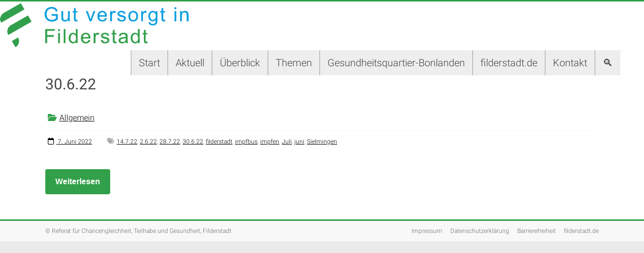

--- FILE ---
content_type: text/html; charset=UTF-8
request_url: https://gut-versorgt-in-filderstadt.de/schlagwort/30-6-22/
body_size: 12677
content:

<!DOCTYPE html>
<html lang="de">
<head>
<meta charset="UTF-8" />
<meta name="viewport" content="width=device-width, initial-scale=1">
<link rel="profile" href="https://gmpg.org/xfn/11" />
<meta name='robots' content='index, follow, max-image-preview:large, max-snippet:-1, max-video-preview:-1' />

	<!-- This site is optimized with the Yoast SEO plugin v26.7 - https://yoast.com/wordpress/plugins/seo/ -->
	<title>30.6.22 Archive - Gut versorgt in Filderstadt</title>
	<link rel="canonical" href="https://gut-versorgt-in-filderstadt.de/schlagwort/30-6-22/" />
	<meta property="og:locale" content="de_DE" />
	<meta property="og:type" content="article" />
	<meta property="og:title" content="30.6.22 Archive - Gut versorgt in Filderstadt" />
	<meta property="og:url" content="https://gut-versorgt-in-filderstadt.de/schlagwort/30-6-22/" />
	<meta property="og:site_name" content="Gut versorgt in Filderstadt" />
	<meta name="twitter:card" content="summary_large_image" />
	<script type="application/ld+json" class="yoast-schema-graph">{"@context":"https://schema.org","@graph":[{"@type":"CollectionPage","@id":"https://gut-versorgt-in-filderstadt.de/schlagwort/30-6-22/","url":"https://gut-versorgt-in-filderstadt.de/schlagwort/30-6-22/","name":"30.6.22 Archive - Gut versorgt in Filderstadt","isPartOf":{"@id":"https://gut-versorgt-in-filderstadt.de/#website"},"breadcrumb":{"@id":"https://gut-versorgt-in-filderstadt.de/schlagwort/30-6-22/#breadcrumb"},"inLanguage":"de"},{"@type":"BreadcrumbList","@id":"https://gut-versorgt-in-filderstadt.de/schlagwort/30-6-22/#breadcrumb","itemListElement":[{"@type":"ListItem","position":1,"name":"Startseite","item":"https://gut-versorgt-in-filderstadt.de/"},{"@type":"ListItem","position":2,"name":"30.6.22"}]},{"@type":"WebSite","@id":"https://gut-versorgt-in-filderstadt.de/#website","url":"https://gut-versorgt-in-filderstadt.de/","name":"Gut versorgt in Filderstadt","description":"Website der Stadt Filderstadt","publisher":{"@id":"https://gut-versorgt-in-filderstadt.de/#organization"},"potentialAction":[{"@type":"SearchAction","target":{"@type":"EntryPoint","urlTemplate":"https://gut-versorgt-in-filderstadt.de/?s={search_term_string}"},"query-input":{"@type":"PropertyValueSpecification","valueRequired":true,"valueName":"search_term_string"}}],"inLanguage":"de"},{"@type":"Organization","@id":"https://gut-versorgt-in-filderstadt.de/#organization","name":"Gut versorgt in Filderstadt","url":"https://gut-versorgt-in-filderstadt.de/","logo":{"@type":"ImageObject","inLanguage":"de","@id":"https://gut-versorgt-in-filderstadt.de/#/schema/logo/image/","url":"https://gut-versorgt-in-filderstadt.de/wp-content/uploads/2020/12/cropped-logo-gut-versorgt-in-filderstadt-03-1.png","contentUrl":"https://gut-versorgt-in-filderstadt.de/wp-content/uploads/2020/12/cropped-logo-gut-versorgt-in-filderstadt-03-1.png","width":421,"height":100,"caption":"Gut versorgt in Filderstadt"},"image":{"@id":"https://gut-versorgt-in-filderstadt.de/#/schema/logo/image/"}}]}</script>
	<!-- / Yoast SEO plugin. -->


<link rel='dns-prefetch' href='//gut-versorgt-in-filderstadt.de' />
<link rel="alternate" type="application/rss+xml" title="Gut versorgt in Filderstadt &raquo; Feed" href="https://gut-versorgt-in-filderstadt.de/feed/" />
<link rel="alternate" type="application/rss+xml" title="Gut versorgt in Filderstadt &raquo; Kommentar-Feed" href="https://gut-versorgt-in-filderstadt.de/comments/feed/" />
<link rel="alternate" type="application/rss+xml" title="Gut versorgt in Filderstadt &raquo; 30.6.22 Schlagwort-Feed" href="https://gut-versorgt-in-filderstadt.de/schlagwort/30-6-22/feed/" />
<style id='wp-img-auto-sizes-contain-inline-css' type='text/css'>
img:is([sizes=auto i],[sizes^="auto," i]){contain-intrinsic-size:3000px 1500px}
/*# sourceURL=wp-img-auto-sizes-contain-inline-css */
</style>
<style id='wp-block-library-inline-css' type='text/css'>
:root{--wp-block-synced-color:#7a00df;--wp-block-synced-color--rgb:122,0,223;--wp-bound-block-color:var(--wp-block-synced-color);--wp-editor-canvas-background:#ddd;--wp-admin-theme-color:#007cba;--wp-admin-theme-color--rgb:0,124,186;--wp-admin-theme-color-darker-10:#006ba1;--wp-admin-theme-color-darker-10--rgb:0,107,160.5;--wp-admin-theme-color-darker-20:#005a87;--wp-admin-theme-color-darker-20--rgb:0,90,135;--wp-admin-border-width-focus:2px}@media (min-resolution:192dpi){:root{--wp-admin-border-width-focus:1.5px}}.wp-element-button{cursor:pointer}:root .has-very-light-gray-background-color{background-color:#eee}:root .has-very-dark-gray-background-color{background-color:#313131}:root .has-very-light-gray-color{color:#eee}:root .has-very-dark-gray-color{color:#313131}:root .has-vivid-green-cyan-to-vivid-cyan-blue-gradient-background{background:linear-gradient(135deg,#00d084,#0693e3)}:root .has-purple-crush-gradient-background{background:linear-gradient(135deg,#34e2e4,#4721fb 50%,#ab1dfe)}:root .has-hazy-dawn-gradient-background{background:linear-gradient(135deg,#faaca8,#dad0ec)}:root .has-subdued-olive-gradient-background{background:linear-gradient(135deg,#fafae1,#67a671)}:root .has-atomic-cream-gradient-background{background:linear-gradient(135deg,#fdd79a,#004a59)}:root .has-nightshade-gradient-background{background:linear-gradient(135deg,#330968,#31cdcf)}:root .has-midnight-gradient-background{background:linear-gradient(135deg,#020381,#2874fc)}:root{--wp--preset--font-size--normal:16px;--wp--preset--font-size--huge:42px}.has-regular-font-size{font-size:1em}.has-larger-font-size{font-size:2.625em}.has-normal-font-size{font-size:var(--wp--preset--font-size--normal)}.has-huge-font-size{font-size:var(--wp--preset--font-size--huge)}.has-text-align-center{text-align:center}.has-text-align-left{text-align:left}.has-text-align-right{text-align:right}.has-fit-text{white-space:nowrap!important}#end-resizable-editor-section{display:none}.aligncenter{clear:both}.items-justified-left{justify-content:flex-start}.items-justified-center{justify-content:center}.items-justified-right{justify-content:flex-end}.items-justified-space-between{justify-content:space-between}.screen-reader-text{border:0;clip-path:inset(50%);height:1px;margin:-1px;overflow:hidden;padding:0;position:absolute;width:1px;word-wrap:normal!important}.screen-reader-text:focus{background-color:#ddd;clip-path:none;color:#444;display:block;font-size:1em;height:auto;left:5px;line-height:normal;padding:15px 23px 14px;text-decoration:none;top:5px;width:auto;z-index:100000}html :where(.has-border-color){border-style:solid}html :where([style*=border-top-color]){border-top-style:solid}html :where([style*=border-right-color]){border-right-style:solid}html :where([style*=border-bottom-color]){border-bottom-style:solid}html :where([style*=border-left-color]){border-left-style:solid}html :where([style*=border-width]){border-style:solid}html :where([style*=border-top-width]){border-top-style:solid}html :where([style*=border-right-width]){border-right-style:solid}html :where([style*=border-bottom-width]){border-bottom-style:solid}html :where([style*=border-left-width]){border-left-style:solid}html :where(img[class*=wp-image-]){height:auto;max-width:100%}:where(figure){margin:0 0 1em}html :where(.is-position-sticky){--wp-admin--admin-bar--position-offset:var(--wp-admin--admin-bar--height,0px)}@media screen and (max-width:600px){html :where(.is-position-sticky){--wp-admin--admin-bar--position-offset:0px}}

/*# sourceURL=wp-block-library-inline-css */
</style><style id='global-styles-inline-css' type='text/css'>
:root{--wp--preset--aspect-ratio--square: 1;--wp--preset--aspect-ratio--4-3: 4/3;--wp--preset--aspect-ratio--3-4: 3/4;--wp--preset--aspect-ratio--3-2: 3/2;--wp--preset--aspect-ratio--2-3: 2/3;--wp--preset--aspect-ratio--16-9: 16/9;--wp--preset--aspect-ratio--9-16: 9/16;--wp--preset--color--black: #000000;--wp--preset--color--cyan-bluish-gray: #abb8c3;--wp--preset--color--white: #ffffff;--wp--preset--color--pale-pink: #f78da7;--wp--preset--color--vivid-red: #cf2e2e;--wp--preset--color--luminous-vivid-orange: #ff6900;--wp--preset--color--luminous-vivid-amber: #fcb900;--wp--preset--color--light-green-cyan: #7bdcb5;--wp--preset--color--vivid-green-cyan: #00d084;--wp--preset--color--pale-cyan-blue: #8ed1fc;--wp--preset--color--vivid-cyan-blue: #0693e3;--wp--preset--color--vivid-purple: #9b51e0;--wp--preset--gradient--vivid-cyan-blue-to-vivid-purple: linear-gradient(135deg,rgb(6,147,227) 0%,rgb(155,81,224) 100%);--wp--preset--gradient--light-green-cyan-to-vivid-green-cyan: linear-gradient(135deg,rgb(122,220,180) 0%,rgb(0,208,130) 100%);--wp--preset--gradient--luminous-vivid-amber-to-luminous-vivid-orange: linear-gradient(135deg,rgb(252,185,0) 0%,rgb(255,105,0) 100%);--wp--preset--gradient--luminous-vivid-orange-to-vivid-red: linear-gradient(135deg,rgb(255,105,0) 0%,rgb(207,46,46) 100%);--wp--preset--gradient--very-light-gray-to-cyan-bluish-gray: linear-gradient(135deg,rgb(238,238,238) 0%,rgb(169,184,195) 100%);--wp--preset--gradient--cool-to-warm-spectrum: linear-gradient(135deg,rgb(74,234,220) 0%,rgb(151,120,209) 20%,rgb(207,42,186) 40%,rgb(238,44,130) 60%,rgb(251,105,98) 80%,rgb(254,248,76) 100%);--wp--preset--gradient--blush-light-purple: linear-gradient(135deg,rgb(255,206,236) 0%,rgb(152,150,240) 100%);--wp--preset--gradient--blush-bordeaux: linear-gradient(135deg,rgb(254,205,165) 0%,rgb(254,45,45) 50%,rgb(107,0,62) 100%);--wp--preset--gradient--luminous-dusk: linear-gradient(135deg,rgb(255,203,112) 0%,rgb(199,81,192) 50%,rgb(65,88,208) 100%);--wp--preset--gradient--pale-ocean: linear-gradient(135deg,rgb(255,245,203) 0%,rgb(182,227,212) 50%,rgb(51,167,181) 100%);--wp--preset--gradient--electric-grass: linear-gradient(135deg,rgb(202,248,128) 0%,rgb(113,206,126) 100%);--wp--preset--gradient--midnight: linear-gradient(135deg,rgb(2,3,129) 0%,rgb(40,116,252) 100%);--wp--preset--font-size--small: 13px;--wp--preset--font-size--medium: 20px;--wp--preset--font-size--large: 36px;--wp--preset--font-size--x-large: 42px;--wp--preset--spacing--20: 0.44rem;--wp--preset--spacing--30: 0.67rem;--wp--preset--spacing--40: 1rem;--wp--preset--spacing--50: 1.5rem;--wp--preset--spacing--60: 2.25rem;--wp--preset--spacing--70: 3.38rem;--wp--preset--spacing--80: 5.06rem;--wp--preset--shadow--natural: 6px 6px 9px rgba(0, 0, 0, 0.2);--wp--preset--shadow--deep: 12px 12px 50px rgba(0, 0, 0, 0.4);--wp--preset--shadow--sharp: 6px 6px 0px rgba(0, 0, 0, 0.2);--wp--preset--shadow--outlined: 6px 6px 0px -3px rgb(255, 255, 255), 6px 6px rgb(0, 0, 0);--wp--preset--shadow--crisp: 6px 6px 0px rgb(0, 0, 0);}:where(.is-layout-flex){gap: 0.5em;}:where(.is-layout-grid){gap: 0.5em;}body .is-layout-flex{display: flex;}.is-layout-flex{flex-wrap: wrap;align-items: center;}.is-layout-flex > :is(*, div){margin: 0;}body .is-layout-grid{display: grid;}.is-layout-grid > :is(*, div){margin: 0;}:where(.wp-block-columns.is-layout-flex){gap: 2em;}:where(.wp-block-columns.is-layout-grid){gap: 2em;}:where(.wp-block-post-template.is-layout-flex){gap: 1.25em;}:where(.wp-block-post-template.is-layout-grid){gap: 1.25em;}.has-black-color{color: var(--wp--preset--color--black) !important;}.has-cyan-bluish-gray-color{color: var(--wp--preset--color--cyan-bluish-gray) !important;}.has-white-color{color: var(--wp--preset--color--white) !important;}.has-pale-pink-color{color: var(--wp--preset--color--pale-pink) !important;}.has-vivid-red-color{color: var(--wp--preset--color--vivid-red) !important;}.has-luminous-vivid-orange-color{color: var(--wp--preset--color--luminous-vivid-orange) !important;}.has-luminous-vivid-amber-color{color: var(--wp--preset--color--luminous-vivid-amber) !important;}.has-light-green-cyan-color{color: var(--wp--preset--color--light-green-cyan) !important;}.has-vivid-green-cyan-color{color: var(--wp--preset--color--vivid-green-cyan) !important;}.has-pale-cyan-blue-color{color: var(--wp--preset--color--pale-cyan-blue) !important;}.has-vivid-cyan-blue-color{color: var(--wp--preset--color--vivid-cyan-blue) !important;}.has-vivid-purple-color{color: var(--wp--preset--color--vivid-purple) !important;}.has-black-background-color{background-color: var(--wp--preset--color--black) !important;}.has-cyan-bluish-gray-background-color{background-color: var(--wp--preset--color--cyan-bluish-gray) !important;}.has-white-background-color{background-color: var(--wp--preset--color--white) !important;}.has-pale-pink-background-color{background-color: var(--wp--preset--color--pale-pink) !important;}.has-vivid-red-background-color{background-color: var(--wp--preset--color--vivid-red) !important;}.has-luminous-vivid-orange-background-color{background-color: var(--wp--preset--color--luminous-vivid-orange) !important;}.has-luminous-vivid-amber-background-color{background-color: var(--wp--preset--color--luminous-vivid-amber) !important;}.has-light-green-cyan-background-color{background-color: var(--wp--preset--color--light-green-cyan) !important;}.has-vivid-green-cyan-background-color{background-color: var(--wp--preset--color--vivid-green-cyan) !important;}.has-pale-cyan-blue-background-color{background-color: var(--wp--preset--color--pale-cyan-blue) !important;}.has-vivid-cyan-blue-background-color{background-color: var(--wp--preset--color--vivid-cyan-blue) !important;}.has-vivid-purple-background-color{background-color: var(--wp--preset--color--vivid-purple) !important;}.has-black-border-color{border-color: var(--wp--preset--color--black) !important;}.has-cyan-bluish-gray-border-color{border-color: var(--wp--preset--color--cyan-bluish-gray) !important;}.has-white-border-color{border-color: var(--wp--preset--color--white) !important;}.has-pale-pink-border-color{border-color: var(--wp--preset--color--pale-pink) !important;}.has-vivid-red-border-color{border-color: var(--wp--preset--color--vivid-red) !important;}.has-luminous-vivid-orange-border-color{border-color: var(--wp--preset--color--luminous-vivid-orange) !important;}.has-luminous-vivid-amber-border-color{border-color: var(--wp--preset--color--luminous-vivid-amber) !important;}.has-light-green-cyan-border-color{border-color: var(--wp--preset--color--light-green-cyan) !important;}.has-vivid-green-cyan-border-color{border-color: var(--wp--preset--color--vivid-green-cyan) !important;}.has-pale-cyan-blue-border-color{border-color: var(--wp--preset--color--pale-cyan-blue) !important;}.has-vivid-cyan-blue-border-color{border-color: var(--wp--preset--color--vivid-cyan-blue) !important;}.has-vivid-purple-border-color{border-color: var(--wp--preset--color--vivid-purple) !important;}.has-vivid-cyan-blue-to-vivid-purple-gradient-background{background: var(--wp--preset--gradient--vivid-cyan-blue-to-vivid-purple) !important;}.has-light-green-cyan-to-vivid-green-cyan-gradient-background{background: var(--wp--preset--gradient--light-green-cyan-to-vivid-green-cyan) !important;}.has-luminous-vivid-amber-to-luminous-vivid-orange-gradient-background{background: var(--wp--preset--gradient--luminous-vivid-amber-to-luminous-vivid-orange) !important;}.has-luminous-vivid-orange-to-vivid-red-gradient-background{background: var(--wp--preset--gradient--luminous-vivid-orange-to-vivid-red) !important;}.has-very-light-gray-to-cyan-bluish-gray-gradient-background{background: var(--wp--preset--gradient--very-light-gray-to-cyan-bluish-gray) !important;}.has-cool-to-warm-spectrum-gradient-background{background: var(--wp--preset--gradient--cool-to-warm-spectrum) !important;}.has-blush-light-purple-gradient-background{background: var(--wp--preset--gradient--blush-light-purple) !important;}.has-blush-bordeaux-gradient-background{background: var(--wp--preset--gradient--blush-bordeaux) !important;}.has-luminous-dusk-gradient-background{background: var(--wp--preset--gradient--luminous-dusk) !important;}.has-pale-ocean-gradient-background{background: var(--wp--preset--gradient--pale-ocean) !important;}.has-electric-grass-gradient-background{background: var(--wp--preset--gradient--electric-grass) !important;}.has-midnight-gradient-background{background: var(--wp--preset--gradient--midnight) !important;}.has-small-font-size{font-size: var(--wp--preset--font-size--small) !important;}.has-medium-font-size{font-size: var(--wp--preset--font-size--medium) !important;}.has-large-font-size{font-size: var(--wp--preset--font-size--large) !important;}.has-x-large-font-size{font-size: var(--wp--preset--font-size--x-large) !important;}
/*# sourceURL=global-styles-inline-css */
</style>

<style id='classic-theme-styles-inline-css' type='text/css'>
/*! This file is auto-generated */
.wp-block-button__link{color:#fff;background-color:#32373c;border-radius:9999px;box-shadow:none;text-decoration:none;padding:calc(.667em + 2px) calc(1.333em + 2px);font-size:1.125em}.wp-block-file__button{background:#32373c;color:#fff;text-decoration:none}
/*# sourceURL=/wp-includes/css/classic-themes.min.css */
</style>
<link rel='stylesheet' id='contact-form-7-css' href='https://gut-versorgt-in-filderstadt.de/wp-content/plugins/contact-form-7/includes/css/styles.css?ver=6.1.4' type='text/css' media='all' />
<link rel='stylesheet' id='wppopups-base-css' href='https://gut-versorgt-in-filderstadt.de/wp-content/plugins/wp-popups-lite/src/assets/css/wppopups-base.css?ver=2.2.0.3' type='text/css' media='all' />
<link rel='stylesheet' id='accelerate_style-css' href='https://gut-versorgt-in-filderstadt.de/wp-content/themes/accelerate/style.css?ver=3544cd4252c9786b40e3e2271d483110' type='text/css' media='all' />
<link rel='stylesheet' id='accelerate_child_style-css' href='https://gut-versorgt-in-filderstadt.de/wp-content/themes/accelerate-child/style.css?ver=1.0' type='text/css' media='all' />
<link rel='stylesheet' id='accelerate_googlefonts-css' href='//gut-versorgt-in-filderstadt.de/wp-content/uploads/sgf-css/font-fa0006ad31419184b188de4862349d81.css' type='text/css' media='all' />
<link rel='stylesheet' id='font-awesome-4-css' href='https://gut-versorgt-in-filderstadt.de/wp-content/themes/accelerate/fontawesome/css/v4-shims.min.css?ver=4.7.0' type='text/css' media='all' />
<link rel='stylesheet' id='font-awesome-all-css' href='https://gut-versorgt-in-filderstadt.de/wp-content/themes/accelerate/fontawesome/css/all.min.css?ver=6.7.2' type='text/css' media='all' />
<link rel='stylesheet' id='font-awesome-solid-css' href='https://gut-versorgt-in-filderstadt.de/wp-content/themes/accelerate/fontawesome/css/solid.min.css?ver=6.7.2' type='text/css' media='all' />
<link rel='stylesheet' id='font-awesome-regular-css' href='https://gut-versorgt-in-filderstadt.de/wp-content/themes/accelerate/fontawesome/css/regular.min.css?ver=6.7.2' type='text/css' media='all' />
<link rel='stylesheet' id='font-awesome-brands-css' href='https://gut-versorgt-in-filderstadt.de/wp-content/themes/accelerate/fontawesome/css/brands.min.css?ver=6.7.2' type='text/css' media='all' />
<script type="text/javascript" src="https://gut-versorgt-in-filderstadt.de/wp-includes/js/jquery/jquery.min.js?ver=3.7.1" id="jquery-core-js"></script>
<script type="text/javascript" src="https://gut-versorgt-in-filderstadt.de/wp-includes/js/jquery/jquery-migrate.min.js?ver=3.4.1" id="jquery-migrate-js"></script>
<script type="text/javascript" src="https://gut-versorgt-in-filderstadt.de/wp-content/themes/accelerate/js/accelerate-custom.js?ver=3544cd4252c9786b40e3e2271d483110" id="accelerate-custom-js"></script>
<link rel="https://api.w.org/" href="https://gut-versorgt-in-filderstadt.de/wp-json/" /><link rel="alternate" title="JSON" type="application/json" href="https://gut-versorgt-in-filderstadt.de/wp-json/wp/v2/tags/172" /><link rel="EditURI" type="application/rsd+xml" title="RSD" href="https://gut-versorgt-in-filderstadt.de/xmlrpc.php?rsd" />

<!-- Analytics by WP Statistics - https://wp-statistics.com -->
<link rel="icon" href="https://gut-versorgt-in-filderstadt.de/wp-content/uploads/2020/10/cropped-icon-32x32.png" sizes="32x32" />
<link rel="icon" href="https://gut-versorgt-in-filderstadt.de/wp-content/uploads/2020/10/cropped-icon-192x192.png" sizes="192x192" />
<link rel="apple-touch-icon" href="https://gut-versorgt-in-filderstadt.de/wp-content/uploads/2020/10/cropped-icon-180x180.png" />
<meta name="msapplication-TileImage" content="https://gut-versorgt-in-filderstadt.de/wp-content/uploads/2020/10/cropped-icon-270x270.png" />
		<style type="text/css"> .accelerate-button,blockquote,button,input[type=button],input[type=reset],input[type=submit]{background-color:#32a04a}a{color:#32a04a}#page{border-top:3px solid #32a04a}#site-title a:hover{color:#32a04a}#search-form span,.main-navigation a:hover,.main-navigation ul li ul li a:hover,.main-navigation ul li ul li:hover>a,.main-navigation ul li.current-menu-ancestor a,.main-navigation ul li.current-menu-item a,.main-navigation ul li.current-menu-item ul li a:hover,.main-navigation ul li.current_page_ancestor a,.main-navigation ul li.current_page_item a,.main-navigation ul li:hover>a,.main-small-navigation li:hover > a{background-color:#32a04a}.site-header .menu-toggle:before{color:#32a04a}.main-small-navigation li:hover{background-color:#32a04a}.main-small-navigation ul>.current-menu-item,.main-small-navigation ul>.current_page_item{background:#32a04a}.footer-menu a:hover,.footer-menu ul li.current-menu-ancestor a,.footer-menu ul li.current-menu-item a,.footer-menu ul li.current_page_ancestor a,.footer-menu ul li.current_page_item a,.footer-menu ul li:hover>a{color:#32a04a}#featured-slider .slider-read-more-button,.slider-title-head .entry-title a{background-color:#32a04a}a.slide-prev,a.slide-next,.slider-title-head .entry-title a{background-color:#32a04a}#controllers a.active,#controllers a:hover{background-color:#32a04a;color:#32a04a}.format-link .entry-content a{background-color:#32a04a}#secondary .widget_featured_single_post h3.widget-title a:hover,.widget_image_service_block .entry-title a:hover{color:#32a04a}.pagination span{background-color:#32a04a}.pagination a span:hover{color:#32a04a;border-color:#32a04a}#content .comments-area a.comment-edit-link:hover,#content .comments-area a.comment-permalink:hover,#content .comments-area article header cite a:hover,.comments-area .comment-author-link a:hover{color:#32a04a}.comments-area .comment-author-link span{background-color:#32a04a}#wp-calendar #today,.comment .comment-reply-link:hover,.nav-next a,.nav-previous a{color:#32a04a}.widget-title span{border-bottom:2px solid #32a04a}#secondary h3 span:before,.footer-widgets-area h3 span:before{color:#32a04a}#secondary .accelerate_tagcloud_widget a:hover,.footer-widgets-area .accelerate_tagcloud_widget a:hover{background-color:#32a04a}.footer-widgets-area a:hover{color:#32a04a}.footer-socket-wrapper{border-top:3px solid #32a04a}.footer-socket-wrapper .copyright a:hover{color:#32a04a}a#scroll-up{background-color:#32a04a}.entry-meta .byline i,.entry-meta .cat-links i,.entry-meta a,.post .entry-title a:hover{color:#32a04a}.entry-meta .post-format i{background-color:#32a04a}.entry-meta .comments-link a:hover,.entry-meta .edit-link a:hover,.entry-meta .posted-on a:hover,.main-navigation li.menu-item-has-children:hover,.entry-meta .tag-links a:hover{color:#32a04a}.more-link span,.read-more{background-color:#32a04a}.woocommerce #respond input#submit, .woocommerce a.button, .woocommerce button.button, .woocommerce input.button, .woocommerce #respond input#submit.alt, .woocommerce a.button.alt, .woocommerce button.button.alt, .woocommerce input.button.alt,.woocommerce span.onsale {background-color: #32a04a;}.woocommerce ul.products li.product .price .amount,.entry-summary .price .amount,.woocommerce .woocommerce-message::before{color: #32a04a;},.woocommerce .woocommerce-message { border-top-color: #32a04a;}</style>
				<style type="text/css" id="wp-custom-css">
			
#header-text-nav-container { border: none !important; }

.main-navigation ul li ul { width: 260px !important; }

@media screen and (min-width: 1200px) {
img.custom-logo { max-height: 130px !important; max-width: 375px !important; margin: 0px; padding: 0px;}
	
	#header-text-nav-wrap   {margin: 3px 0px 5px 0px; padding: 0px !important; background-color: #fff; text-align: center;  }
}


#header-text-nav-container { background-color: #fff !important; }


footer * { font-size: 12px; }

.main-navigation ul li ul li a { background-color: #f0f0f0; z-index: 9999 !important; }

#menu-hauptmenue { margin: 0px auto 0px 0px !important;  z-index: 100 !important;}

#main { margin: 0px; padding: 0px;}

h1, h1.entry-title, h2, h3, h4, h5, h6 { font-family: 'Roboto', sans-serif; }

h1.entry-title, h2.entry-title { display: none; }

#primary a { text-decoration: underline; }

#spacer { margin: 40px;}

#fullwidth {
	  position: relative;
  left: 50%;
  right: 50%;
  margin-left: -50vw;
  margin-right: -50vw; 
	z-index: 0 !important;
	width: 100vw;
}


#mapnavcontainer { background-color: #C31146; width: 100%; color: #000;  padding: 10px; margin: 0px; }

#mapnavcontainer #main-navigation, #mapnavcontainer #main-navigation ul { display: inline !important; margin: 0px; padding: 0px;  }

.entry-content ul { margin: 8px 0px 10px 5px !important; }
h1.entry-title { margin-top: 50px; }


#content p, #content li { font-size: 20px; line-height: 150%; color: #000; }

ul#menu-hauptmenue, ul#menu-hauptmenue li {  background-color: #eee !important;  }

ul#menu-hauptmenue li a { height: 50px; margin: 0px; padding: 15px 15px; border-left: solid 1px #999; font-size: 20px; }

#wp-custom-header { background-color: #333; }


@media screen and (min-width: 1280px) {
#header-text-nav-container, #header-text-nav-container div.inner-wrap { width: 100%; max-width: 100%; }
#header-left-section { float: left; width: 250px !important; }

#site-navigation { width: 1020px; float: right !important; max-width: 1020px !important; }

#header-text-nav-wrap { width: 350px !important; max-width: 350px !important; float: left;}
}

#mapbox { color: #000; border: solid 1px #999; left: 0px; position: absolute; top: 0; display: block; z-index:100001; width: 400px; background: rgb(238, 238, 238, 1); padding: 0px; margin: 0px 0px 0px 0px; height: 84vh; overflow: scroll; margin-top: px;
}
#mapbox ul { list-style: none; }
#mapbox .menuitem a {border-bottom: solid 1px #fff}
#mapbox .menuitem a, #mapbox .menuitem ul li a { width: 100%; display: block; background-color: #0AA0E1; margin: 0px; padding: 10px; color: #fff; text-decoration: none; font-size: 18px; }



#mapbox .menuitem a:hover { background-color: #0090D1; }

#mapbox .menuitem ul li a { background-color: #7F7F7F; padding-left: 30px; }
#mapbox .menuitem ul li a:hover { background-color: #6F6F6F; }

#mapbox .menuitem ul li ul li a { background-color: #BFBFBF; padding-left: 60px; color: #000; }
#mapbox .menuitem ul li ul li a:hover { background-color: #AFAFAF;  }

div#mapbox div.menuitem ul { margin: 0px !important; padding: 0px 0px 0px 0px; }

div#mapbox div.menuitem li { margin: 0px !important; padding: 0px !important; line-height: 120%; font-size: 14px; }

div.adress { width: 100%; background-color: #F2F2F2; height: 50px; margin: 0px !important; padding: 0px !important;   }
div.city { font-weight: bold; display: inline-block; margin-left: 430px;}
#map_form { width: 100%; }

#map_adress {height: 20px !important; line-height: 100%; width: 300px; margin: 10px !important; background-color: #fff !important; padding: 13px; }

#map_ok {width: 100px !important; height: 30px !important; line-height: 100%; margin: 0px !important; padding: 0px !important;  }

@media screen and (max-width: 800px) {
	#mapbox { color: #000; border: none !important; max-width:100% !important; right: 0px; position: relative; top: 0px; display: block; z-index: 1; background: #eee; padding: 0px !important; margin: 0px !important; height: auto; overflow: hidden; width: 100%;
}
	
	div.city { margin-left: 10px;}
}
p, main * { font-family: Arial, Geneva, sans-serif !important; }

#map_row { border-bottom: solid 2px #32A04A; }

@media screen and (min-width: 800px) {
.overview  { margin-left: -20px;}
.overview ul.wpb_page_list { list-style: none; margin: 5px; padding: 0 0 0 0px; }
.overview ul.wpb_page_list li { border: solid 1px #eee; width: 15.8%; float: left; margin: 0.4%; padding: 2px; font-size: 12px !important; }
.overview ul.wpb_page_list li li  { border: none ; width: 100%;}
.overview ul.wpb_page_list li a { font-size: 15px;}
ul.wpb_page_list li a { display: block; margin: 0px; padding: 0px; font-size: 18px; }
}

ul.wpb_page_list li a:hover, #main a:hover { color: #333; }

.zeige_aufzaehlungszeichen ul, .zeige_aufzaehlungszeichen ul li { list-style:square; }



#overview_images .so-widget-sow-image { border: solid 1px #f0f0f0; }
#overview_images .so-widget-sow-image h3 { text-align: center; margin-top: -90px; color: #fff; text-shadow: 2px 2px 3px #666; z-index: 9999;  }

 img:hover { transform: scale(1.05); transition: all 200ms ease-out;   }


.blog h1.entry-title, .blog h2.entry-title, .single-post h1.entry-title, .single-post h2.entry-title { display: block; }

body.blog #main { margin-top: 50px; }

.byline { display: none; }

#aktuelles ul { padding:0 0 0 15px; margin-top: -10px !important; }
#aktuelles ul li {line-height: 120%; padding-bottom: 10px;}

ul, li { list-style: none; }
.home #panel-8-2-1-0 h3.widget-title { margin-left: 18px;}

.main-small-navigation .current_page_item a { color: #999; }

#map_container { margin-bottom: 32px; }

@media screen and (max-width: 1000px) {
	#map_nav { width: 100% !important; height: 180px !important;}
	#map { width: 100% !important; margin: 0px; padding: 0px;}
	#aktuelles h3, #panel-8-2-1-0 ul, #panel-8-2-1-0 li { margin-left: 0px !important; padding-left: 0px; }
	
	#map_container { margin-bottom: 218px; }
}

.grau_bunt img { filter: brightness(1.1) grayscale(90%);   }
.grau_bunt img:hover { transition: all 200ms ease-out; filter: grayscale(0%);      }

input#group { display: none; }

.myUL li { background-color: #32A04B !important; color: #fff !important; font-weight: 500; padding-left: 4px !important; }

.myUL li li { background-color: #fff !important; color: #000 !important; font-weight: 500; }

.myUL li a:hover { background-color: #ddd !important; }




#show_all a { display: block !important; background-color: #fff !important; color: #000; width: 100%; text-decoration: none; padding: 7px 0 7px 22px;  }

#show_all a:hover {  background-color: #ddd !important; color: #000; }

.myUL li .caret::before {
	content: "\21FE";
}
.myUL li li .caret::before {
  content: "\2192";
  color: #000;
}

ul.myUL { margin: 0px !important; padding: 0px !important; }

._brlbs-google-maps  { width: 100%; text-align: center; }
img._brlbs-thumbnail { display: none; margin: 0 auto 0 auto;  }

.filderstadt_details { margin-top: 20px; }

#main a { color: #000 !important ;}

.wpb_page_list li a { font-size: 15px !important; line-height: 120%; }


#van { 
	z-index: 999; 
	position:absolute;  
	margin: 0px; padding: 0px; 
	top: 0;  
	left: -600px; 
	width: 200px;
}


/** Bonlanden **/
.bonlanden { min-height: 174px !important;}

.bonlanden div.panel-widget-style { min-height: 174px !important;  vertical-align: center !important;  }

.bonlanden div.panel-widget-style p { margin-top: 20px; color: #fff;}

#main div.bonlanden a { color: #fff !important; text-decoration: none;  }

#main div.bonlanden a:hover { color: #ddd !important; text-decoration: none;  }

div.bonlanden div.panel-widget-style img { width: 100% !important; height: 100% !important; min-height: 174px !important; }

.bonlanden-titel h1, h3 { text-transform: uppercase;}

.bonlanden-titel h1 { font-size: 36px; }

.bonlanden-titel h2 {
    font: 26px sans-serif;
    margin-top: 10px;
    text-align: center;
    text-transform: uppercase;
}

.bonlanden-titel h2.background {
    position: relative !important;
    z-index: 1 !important;    
    &:before {
        border-top: 2px solid #000;
        content:"";
        margin: 0 auto; 
        position: absolute;         
        z-index: -1;
    }    
}
.bonlanden-titel h2 span {         
        background: #fff  !important; 
        padding: 15px  !important; 
    }

h2.double:after {
    border-bottom: 1px solid black;
    -webkit-box-shadow: 0 1px 0 0 black;
    -moz-box-shadow: 0 1px 0 0 black;
    box-shadow: 0 1px 0 0 black;
    content: "";
    margin: 0 auto; 
    position: absolute  !important;
    top: 35%; left: 0  !important; right: 0  !important;
    width: 100%  !important;
    z-index: -1  !important;
}		</style>
		</head>

<body class="archive tag tag-30-6-22 tag-172 wp-custom-logo wp-embed-responsive wp-theme-accelerate wp-child-theme-accelerate-child no-sidebar-full-width better-responsive-menu wide">


<div id="page" class="hfeed site">
	<a class="skip-link screen-reader-text" href="#main">Zum Inhalt springen</a>

		<header id="masthead" class="site-header clearfix">

		<div id="header-text-nav-container" class="clearfix">

			
			<div class="inner-wrap">

				<div id="header-text-nav-wrap" class="clearfix">
					<div id="header-left-section">
													<div id="header-logo-image">
								<a href="https://gut-versorgt-in-filderstadt.de/" class="custom-logo-link" rel="home"><img width="421" height="100" src="https://gut-versorgt-in-filderstadt.de/wp-content/uploads/2020/12/cropped-logo-gut-versorgt-in-filderstadt-03-1.png" class="custom-logo" alt="Gut versorgt in Filderstadt" decoding="async" srcset="https://gut-versorgt-in-filderstadt.de/wp-content/uploads/2020/12/cropped-logo-gut-versorgt-in-filderstadt-03-1.png 421w, https://gut-versorgt-in-filderstadt.de/wp-content/uploads/2020/12/cropped-logo-gut-versorgt-in-filderstadt-03-1-300x71.png 300w" sizes="(max-width: 421px) 100vw, 421px" /></a>							</div><!-- #header-logo-image -->
												<div id="header-text" class="screen-reader-text">
														<h3 id="site-title">
									<a href="https://gut-versorgt-in-filderstadt.de/" title="Gut versorgt in Filderstadt" rel="home">Gut versorgt in Filderstadt</a>
								</h3>
															<p id="site-description">Website der Stadt Filderstadt</p>
													</div><!-- #header-text -->
					</div><!-- #header-left-section -->
					<div id="header-right-section">
									    	</div><!-- #header-right-section -->

			   </div><!-- #header-text-nav-wrap -->

			</div><!-- .inner-wrap -->

			
			<nav id="site-navigation" class="main-navigation inner-wrap clearfix" role="navigation">
				<h3 class="menu-toggle">Menü</h3>
				<div class="menu-hauptmenue-container"><ul id="menu-hauptmenue" class="menu"><li id="menu-item-139" class="menu-item menu-item-type-post_type menu-item-object-page menu-item-home menu-item-has-children menu-item-139"><a href="https://gut-versorgt-in-filderstadt.de/">Start</a>
<ul class="sub-menu">
	<li id="menu-item-25" class="menu-item menu-item-type-post_type menu-item-object-page menu-item-25"><a href="https://gut-versorgt-in-filderstadt.de/grusswort/">Grußwort</a></li>
</ul>
</li>
<li id="menu-item-8543" class="menu-item menu-item-type-post_type menu-item-object-page current_page_parent menu-item-8543"><a href="https://gut-versorgt-in-filderstadt.de/aktuelles/">Aktuell</a></li>
<li id="menu-item-145" class="menu-item menu-item-type-post_type menu-item-object-page menu-item-145"><a href="https://gut-versorgt-in-filderstadt.de/ueberblick/">Überblick</a></li>
<li id="menu-item-127008" class="menu-item menu-item-type-custom menu-item-object-custom menu-item-has-children menu-item-127008"><a href="#">Themen</a>
<ul class="sub-menu">
	<li id="menu-item-177361" class="menu-item menu-item-type-post_type menu-item-object-page menu-item-177361"><a href="https://gut-versorgt-in-filderstadt.de/bereitschaftsversorgung/">Bereitschaftsversorgung</a></li>
	<li id="menu-item-164028" class="menu-item menu-item-type-post_type menu-item-object-page menu-item-164028"><a href="https://gut-versorgt-in-filderstadt.de/bruecke-in-den-alltag-4/">Brücke in den Alltag</a></li>
	<li id="menu-item-127101" class="menu-item menu-item-type-post_type menu-item-object-page menu-item-127101"><a href="https://gut-versorgt-in-filderstadt.de/gesundheit-im-netz/">Gesundheit im Netz</a></li>
	<li id="menu-item-148802" class="menu-item menu-item-type-post_type menu-item-object-page menu-item-148802"><a href="https://gut-versorgt-in-filderstadt.de/hitzeschutz/">Hitzeschutz</a></li>
</ul>
</li>
<li id="menu-item-128682" class="menu-item menu-item-type-post_type menu-item-object-page menu-item-128682"><a href="https://gut-versorgt-in-filderstadt.de/gesundheitsquartier-bonlanden/">Gesundheitsquartier-Bonlanden</a></li>
<li id="menu-item-39" class="menu-item menu-item-type-custom menu-item-object-custom menu-item-39"><a href="http://www.filderstadt.de">filderstadt.de</a></li>
<li id="menu-item-40" class="menu-item menu-item-type-custom menu-item-object-custom menu-item-has-children menu-item-40"><a href="#">Kontakt</a>
<ul class="sub-menu">
	<li id="menu-item-29" class="menu-item menu-item-type-post_type menu-item-object-page menu-item-29"><a href="https://gut-versorgt-in-filderstadt.de/ansprechpartner-innen/">Ansprechpartner*innen</a></li>
	<li id="menu-item-31" class="menu-item menu-item-type-post_type menu-item-object-page menu-item-31"><a href="https://gut-versorgt-in-filderstadt.de/aufnahme-formular/">Aufnahme-Formular</a></li>
</ul>
</li>
<li id="menu-item-254" class="menu-item menu-item-type-post_type menu-item-object-page menu-item-254"><a href="https://gut-versorgt-in-filderstadt.de/suchen/">🔍</a></li>
</ul></div>			</nav>
		</div><!-- #header-text-nav-container -->

		
		
	</header>
			<div id="main" class="clearfix">
		<div class="inner-wrap clearfix">

	
	<div id="primary">
		<div id="content" class="clearfix">

			
				<header class="page-header">
					<h1 class="page-title">
						30.6.22					</h1>
									</header><!-- .page-header -->

				
					
<article id="post-91217" class="post-91217 post type-post status-publish format-standard hentry category-allgemein tag-14-7-22 tag-2-6-22 tag-28-7-22 tag-30-6-22 tag-filderstadt tag-impfbus tag-impfen tag-juli tag-juni tag-sielmingen">
	
	<header class="entry-header">
		<h2 class="entry-title">
			<a href="https://gut-versorgt-in-filderstadt.de/do-2-6-30-6-14-7-28-7-impfbus-in-sielmingen/" title="Do, 30.6. &#038; 14.7. &#038; 28.7.: Impfbus in Sielmingen">Do, 30.6. &#038; 14.7. &#038; 28.7.: Impfbus in Sielmingen</a>
		</h2>
	</header>

	<div class="entry-meta">		<span class="byline"><span class="author vcard"><i class="fa fa-user"></i><a class="url fn n" href="https://gut-versorgt-in-filderstadt.de/author/nreckziegel/" title="Nina Reckziegel">Nina Reckziegel</a></span></span>
		<span class="cat-links"><i class="fa fa-folder-open"></i><a href="https://gut-versorgt-in-filderstadt.de/kategorie/allgemein/" rel="category tag">Allgemein</a></span>
		<span class="sep"><span class="post-format"><i class="fa "></i></span></span>

		<span class="posted-on"><a href="https://gut-versorgt-in-filderstadt.de/do-2-6-30-6-14-7-28-7-impfbus-in-sielmingen/" title="11:02" rel="bookmark"><i class="fa fa-calendar-o"></i> <time class="entry-date published" datetime="2022-06-07T11:02:00+02:00">7. Juni 2022</time><time class="updated" datetime="2022-06-07T13:44:58+02:00">7. Juni 2022</time></a></span><span class="tag-links"><i class="fa fa-tags"></i><a href="https://gut-versorgt-in-filderstadt.de/schlagwort/14-7-22/" rel="tag">14.7.22</a>, <a href="https://gut-versorgt-in-filderstadt.de/schlagwort/2-6-22/" rel="tag">2.6.22</a>, <a href="https://gut-versorgt-in-filderstadt.de/schlagwort/28-7-22/" rel="tag">28.7.22</a>, <a href="https://gut-versorgt-in-filderstadt.de/schlagwort/30-6-22/" rel="tag">30.6.22</a>, <a href="https://gut-versorgt-in-filderstadt.de/schlagwort/filderstadt/" rel="tag">filderstadt</a>, <a href="https://gut-versorgt-in-filderstadt.de/schlagwort/impfbus/" rel="tag">impfbus</a>, <a href="https://gut-versorgt-in-filderstadt.de/schlagwort/impfen/" rel="tag">impfen</a>, <a href="https://gut-versorgt-in-filderstadt.de/schlagwort/juli/" rel="tag">Juli</a>, <a href="https://gut-versorgt-in-filderstadt.de/schlagwort/juni/" rel="tag">juni</a>, <a href="https://gut-versorgt-in-filderstadt.de/schlagwort/sielmingen/" rel="tag">Sielmingen</a></span></div>
	
	<div class="entry-content clearfix">
		<div id="pl-70525" class="panel-layout">
<div id="pg-70525-0" class="panel-grid panel-no-style">
<div id="pgc-70525-0-0" class="panel-grid-cell" data-weight="1">
<div id="panel-70525-0-0-0" class="so-panel widget widget_sow-editor panel-first-child panel-last-child" data-index="0">
<div class="so-widget-sow-editor so-widget-sow-editor-base">
<div class="siteorigin-widget-tinymce textwidget">
<p><strong> <a href="https://gut-versorgt-in-filderstadt.de/do-2-6-30-6-14-7-28-7-impfbus-in-sielmingen/" class="more-link"><span>Weiterlesen</span></a></strong></div>
</div>
</div>
</div>
</div>
</div>
	</div>

	</article>

				
				
			
		</div><!-- #content -->
	</div><!-- #primary -->

	
	

		</div><!-- .inner-wrap -->
	</div><!-- #main -->	
			<footer id="colophon" class="clearfix">	
				
			<div class="footer-socket-wrapper clearfix">
				<div class="inner-wrap">
					<div class="footer-socket-area">
						&copy; Referat für Chancengleichheit, Teilhabe und Gesundheit, Filderstadt
						<nav class="footer-menu" class="clearfix">
							<div class="menu-footer-menu-container"><ul id="menu-footer-menu" class="menu"><li id="menu-item-14954" class="menu-item menu-item-type-post_type menu-item-object-page menu-item-14954"><a href="https://gut-versorgt-in-filderstadt.de/impressum/">Impressum</a></li>
<li id="menu-item-14953" class="menu-item menu-item-type-post_type menu-item-object-page menu-item-privacy-policy menu-item-14953"><a rel="privacy-policy" href="https://gut-versorgt-in-filderstadt.de/datenschutz/">Datenschutzerklärung</a></li>
<li id="menu-item-40648" class="menu-item menu-item-type-post_type menu-item-object-page menu-item-40648"><a href="https://gut-versorgt-in-filderstadt.de/barrierefreiheit/">Barrierefreiheit</a></li>
<li id="menu-item-127067" class="menu-item menu-item-type-custom menu-item-object-custom menu-item-127067"><a href="https://www.filderstadt.de/">filderstadt.de</a></li>
</ul></div>		    			</nav>
					</div>
				</div>
			</div>			
		</footer>
		<a href="#masthead" id="scroll-up"><i class="fa fa-long-arrow-up"></i></a>	
	</div><!-- #page -->
	<script type="speculationrules">
{"prefetch":[{"source":"document","where":{"and":[{"href_matches":"/*"},{"not":{"href_matches":["/wp-*.php","/wp-admin/*","/wp-content/uploads/*","/wp-content/*","/wp-content/plugins/*","/wp-content/themes/accelerate-child/*","/wp-content/themes/accelerate/*","/*\\?(.+)"]}},{"not":{"selector_matches":"a[rel~=\"nofollow\"]"}},{"not":{"selector_matches":".no-prefetch, .no-prefetch a"}}]},"eagerness":"conservative"}]}
</script>
<div class="wppopups-whole" style="display: none"></div><script type="text/javascript" src="https://gut-versorgt-in-filderstadt.de/wp-includes/js/dist/hooks.min.js?ver=dd5603f07f9220ed27f1" id="wp-hooks-js"></script>
<script type="text/javascript" id="wppopups-js-extra">
/* <![CDATA[ */
var wppopups_vars = {"is_admin":"","ajax_url":"https://gut-versorgt-in-filderstadt.de/wp-admin/admin-ajax.php","pid":"172","is_front_page":"","is_blog_page":"","is_category":"","site_url":"https://gut-versorgt-in-filderstadt.de","is_archive":"1","is_search":"","is_singular":"","is_preview":"","facebook":"","twitter":"","val_required":"This field is required.","val_url":"Please enter a valid URL.","val_email":"Please enter a valid email address.","val_number":"Please enter a valid number.","val_checklimit":"You have exceeded the number of allowed selections: {#}.","val_limit_characters":"{count} of {limit} max characters.","val_limit_words":"{count} of {limit} max words.","disable_form_reopen":"__return_false"};
//# sourceURL=wppopups-js-extra
/* ]]> */
</script>
<script type="text/javascript" src="https://gut-versorgt-in-filderstadt.de/wp-content/plugins/wp-popups-lite/src/assets/js/wppopups.js?ver=2.2.0.3" id="wppopups-js"></script>
<script type="text/javascript" src="https://gut-versorgt-in-filderstadt.de/wp-includes/js/dist/i18n.min.js?ver=c26c3dc7bed366793375" id="wp-i18n-js"></script>
<script type="text/javascript" id="wp-i18n-js-after">
/* <![CDATA[ */
wp.i18n.setLocaleData( { 'text direction\u0004ltr': [ 'ltr' ] } );
//# sourceURL=wp-i18n-js-after
/* ]]> */
</script>
<script type="text/javascript" src="https://gut-versorgt-in-filderstadt.de/wp-content/plugins/contact-form-7/includes/swv/js/index.js?ver=6.1.4" id="swv-js"></script>
<script type="text/javascript" id="contact-form-7-js-translations">
/* <![CDATA[ */
( function( domain, translations ) {
	var localeData = translations.locale_data[ domain ] || translations.locale_data.messages;
	localeData[""].domain = domain;
	wp.i18n.setLocaleData( localeData, domain );
} )( "contact-form-7", {"translation-revision-date":"2025-10-26 03:28:49+0000","generator":"GlotPress\/4.0.3","domain":"messages","locale_data":{"messages":{"":{"domain":"messages","plural-forms":"nplurals=2; plural=n != 1;","lang":"de"},"This contact form is placed in the wrong place.":["Dieses Kontaktformular wurde an der falschen Stelle platziert."],"Error:":["Fehler:"]}},"comment":{"reference":"includes\/js\/index.js"}} );
//# sourceURL=contact-form-7-js-translations
/* ]]> */
</script>
<script type="text/javascript" id="contact-form-7-js-before">
/* <![CDATA[ */
var wpcf7 = {
    "api": {
        "root": "https:\/\/gut-versorgt-in-filderstadt.de\/wp-json\/",
        "namespace": "contact-form-7\/v1"
    }
};
//# sourceURL=contact-form-7-js-before
/* ]]> */
</script>
<script type="text/javascript" src="https://gut-versorgt-in-filderstadt.de/wp-content/plugins/contact-form-7/includes/js/index.js?ver=6.1.4" id="contact-form-7-js"></script>
<script type="text/javascript" src="https://gut-versorgt-in-filderstadt.de/wp-content/themes/accelerate/js/navigation.js?ver=3544cd4252c9786b40e3e2271d483110" id="accelerate-navigation-js"></script>
<script type="text/javascript" src="https://gut-versorgt-in-filderstadt.de/wp-content/themes/accelerate/js/skip-link-focus-fix.js?ver=3544cd4252c9786b40e3e2271d483110" id="accelerate-skip-link-focus-fix-js"></script>
<script type="text/javascript" id="wp-statistics-tracker-js-extra">
/* <![CDATA[ */
var WP_Statistics_Tracker_Object = {"requestUrl":"https://gut-versorgt-in-filderstadt.de/wp-json/wp-statistics/v2","ajaxUrl":"https://gut-versorgt-in-filderstadt.de/wp-admin/admin-ajax.php","hitParams":{"wp_statistics_hit":1,"source_type":"post_tag","source_id":172,"search_query":"","signature":"0b5a61d25c22c953dc59fc58c2d9d26c","endpoint":"hit"},"option":{"dntEnabled":false,"bypassAdBlockers":false,"consentIntegration":{"name":null,"status":[]},"isPreview":false,"userOnline":false,"trackAnonymously":false,"isWpConsentApiActive":false,"consentLevel":"functional"},"isLegacyEventLoaded":"","customEventAjaxUrl":"https://gut-versorgt-in-filderstadt.de/wp-admin/admin-ajax.php?action=wp_statistics_custom_event&nonce=8200d3d59e","onlineParams":{"wp_statistics_hit":1,"source_type":"post_tag","source_id":172,"search_query":"","signature":"0b5a61d25c22c953dc59fc58c2d9d26c","action":"wp_statistics_online_check"},"jsCheckTime":"60000"};
//# sourceURL=wp-statistics-tracker-js-extra
/* ]]> */
</script>
<script type="text/javascript" src="https://gut-versorgt-in-filderstadt.de/wp-content/plugins/wp-statistics/assets/js/tracker.js?ver=14.16" id="wp-statistics-tracker-js"></script>
</body>
</html>